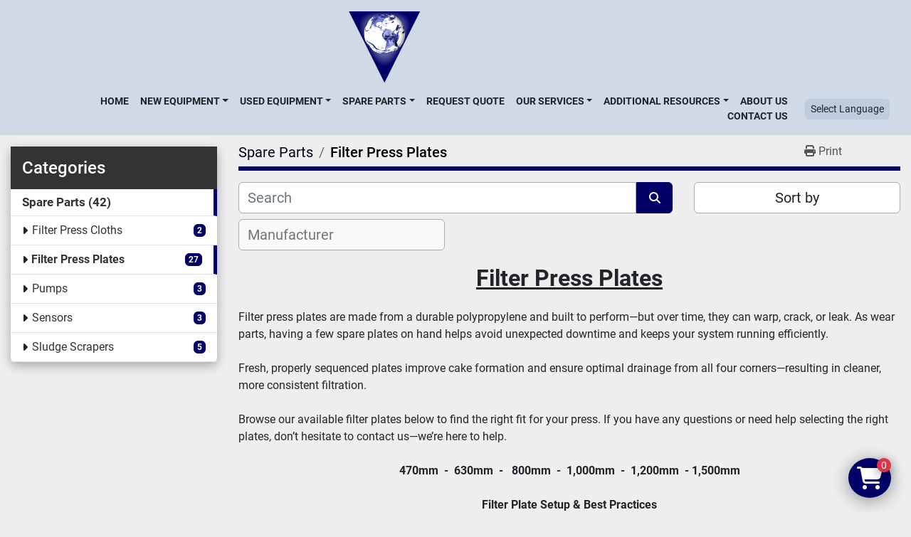

--- FILE ---
content_type: text/html; charset=utf-8
request_url: https://www.envirosolutions.com/spare-parts/filter-press-plates
body_size: 9677
content:
<!DOCTYPE html><html id="mh" lang="en"><head><title>Spare Parts - Filter Press Plates for sale at Enviro Solutions</title><meta content="Spare Parts - Filter Press Plates for sale at Enviro Solutions" property="title" /><meta content="text/html; charset=UTF-8" http-equiv="Content-Type" /><meta content="width=device-width, initial-scale=1.0" name="viewport" /><meta content="Find Filter Press Plates, Spare Parts and other Equipment for sale at Enviro Solutions." name="description" /><meta content="wss://system.machinio.com/cable" name="cable-url" /><meta content="Find Filter Press Plates, Spare Parts and other Equipment for sale at Enviro Solutions." property="og:description" /><meta content="Spare Parts - Filter Press Plates for sale at Enviro Solutions" property="og:title" /><meta content="website" property="og:type" /><meta content="summary_large_image" property="twitter:card" /><meta content="Spare Parts - Filter Press Plates for sale at Enviro Solutions" property="twitter:title" /><meta content="Find Filter Press Plates, Spare Parts and other Equipment for sale at Enviro Solutions." property="twitter:description" /><link href="https://i.machineryhost.com" rel="preconnect" /><link href="https://i.system.machinio.com" rel="preconnect" /><link href="https://s3.amazonaws.com" rel="preconnect" /><link href="https://www.googletagmanager.com" rel="preconnect" /><link rel="stylesheet" href="/styles/custom-211c216726a54e45207ace91e2dabc3f.css" media="all" /><link rel="stylesheet" href="/packs/css/918-ca3a6288.css" media="all" />
<link rel="stylesheet" href="/packs/css/application-5f9e7bfe.css" media="all" /><link href="https://www.envirosolutions.com/spare-parts/filter-press-plates" rel="canonical" /><meta content="https://www.envirosolutions.com/spare-parts/filter-press-plates" property="og:url" /><link href="https://www.envirosolutions.com/spare-parts/filter-press-plates?page=2" rel="next" /><script data-name="analytics" type="application/javascript">var script = document.createElement('script');
script.setAttribute('src', 'https://www.googletagmanager.com/gtag/js?id=G-9P4QKB40GK');
script.setAttribute('async', true);
document.head.appendChild(script);

window.dataLayer = window.dataLayer || [];
function gtag(){dataLayer.push(arguments);}



gtag('js', new Date());

gtag('config', 'G-9P4QKB40GK')


</script><meta name="google-site-verification" content="PO0klK0G8p6oMw6bHp4yThX-3WLvgpR3jK_EVGBZcgA" /><link rel="icon" type="image/x-icon" href="https://f.machineryhost.com/c07497a58361c0dee99e67f43e6f82a2/favicon.png" /><link rel="apple-touch-icon" type="image/png" href="https://f.machineryhost.com/c07497a58361c0dee99e67f43e6f82a2/favicon.png" /><script id="json-ld" type="application/ld+json">{ "@context" : "https://schema.org", "@type" : "LocalBusiness", "name" : "Enviro Solutions", "address" : "625 Humble Ave, San Antonio, TX 78225, USA", "url" : "https://www.envirosolutions.com", "image": "https://f.machineryhost.com/a012869311d64a44b5a0d567cd20de04/a1dd7e667d9c382be42235387e7ec417/og_image.jpeg", "telephone" : "+1 (210) 696-6300"}</script></head><body class="listings-page body-s2125 body-xl-container"><code data-configs="{&quot;currency&quot;:&quot;usd&quot;,&quot;convert_prices&quot;:false,&quot;gdpr_compliance&quot;:false,&quot;currency_iso_code&quot;:false,&quot;show_webshop_stripe_invoice_checkout_hint&quot;:false,&quot;private_price_webshop&quot;:false,&quot;enable_listing_quantity&quot;:false,&quot;allow_offer&quot;:false,&quot;terms_of_sales_path&quot;:null,&quot;automated_locale&quot;:false,&quot;primary_language_code&quot;:&quot;en&quot;,&quot;manual_languages&quot;:[&quot;en&quot;],&quot;controller_name&quot;:&quot;listings&quot;,&quot;webshop_type&quot;:&quot;ecommerce&quot;,&quot;create_webshop_lead&quot;:false,&quot;display_cookies_consent&quot;:null,&quot;privacy_policy_page&quot;:null,&quot;contact_form_attach_files_limit&quot;:10,&quot;submit_order_button_text&quot;:null,&quot;shopping_cart_header_title&quot;:null,&quot;custom_newsletter_button_title&quot;:null,&quot;enable_thank_you_page&quot;:null,&quot;restrict_lead_submission_by_buyer_location&quot;:false}"></code><div class="page-wrapper"><div class="hidden-print header-layout"><header class="site-header site-header__content full-width-2 d-flex flex-column flex-xxl-row align-items-stretch align-items-xl-center justify-content-between sticky-nav" id="site-header"><div class="d-flex align-items-center flex-shrink-0 justify-content-center mb-3 mb-xxl-0"><div class="site-header__logo mb-3 mb-md-0 "><a class="" href="/"><img class="" alt="Enviro Solutions" src="https://f.machineryhost.com/a012869311d64a44b5a0d567cd20de04/6e554a4daeeab37cfd4527f7f7123ced/logo.gif" /></a></div></div><div class="d-flex flex-row-reverse align-items-center justify-content-between flex-lg-column flex-xl-row align-items-xl-center"><nav class="primary-nav mr-xl-4"><ul class="primary-nav__navbar"><li class="primary-nav__item home"><a class="primary-nav__link" href="/">Home</a></li><li class="primary-nav__item"><div class="dropdown primary-nav__dropdown"><div aria-expanded="false" aria-haspopup="true" class="primary-nav__link dropdown-toggle" id="newDropdownMenuButton" role="button"><a href="/categories">New Equipment</a></div><div aria-labelledby="newDropdownMenuButton" class="dropdown-menu primary-nav__dropdown-menu m-0"><div class="overflow-auto" style="max-height: 600px;"><div class="d-flex"><div class="primary-nav__link-block"><a class="dropdown-item" href="/new/waste-water-treatment-systems">Waste Water Treatment Systems</a><a class="dropdown-item" href="/new/filter-presses">Filter Presses</a><a class="dropdown-item" href="/new/clarifiers">Clarifiers</a><a class="dropdown-item" href="/new/control-panels">Control Panels</a><a class="dropdown-item" href="/new/rectifiers">Rectifiers</a><a class="dropdown-item" href="/new/reverse-osmosis-units">Reverse Osmosis Units</a><hr /><a class="dropdown-item view-all" href="/new">View All</a></div></div></div></div></div></li><li class="primary-nav__item"><div class="dropdown primary-nav__dropdown"><div aria-expanded="false" aria-haspopup="true" class="primary-nav__link dropdown-toggle" id="usedDropdownMenuButton" role="button"><a href="/categories">Used Equipment</a></div><div aria-labelledby="usedDropdownMenuButton" class="dropdown-menu primary-nav__dropdown-menu m-0"><div class="overflow-auto" style="max-height: 600px;"><div class="d-flex"><div class="primary-nav__link-block"><a class="dropdown-item" href="/used/clarifiers">Clarifiers</a><a class="dropdown-item" href="/used/filter-press-plates">Filter Press Plates</a><a class="dropdown-item" href="/used/misc-equipment">Misc. Equipment</a><a class="dropdown-item" href="/used/plating-metal-finishing-accessories">Plating &amp; Metal Finishing Accessories</a><a class="dropdown-item" href="/used/pumps">Pumps</a><a class="dropdown-item" href="/used/rectifiers">Rectifiers</a><a class="dropdown-item" href="/used/tanks">Tanks</a><a class="dropdown-item" href="/used/used-filter-presses">Used Filter Presses</a><hr /><a class="dropdown-item view-all" href="/used">View All</a></div></div></div></div></div></li><li class="primary-nav__item"><div class="dropdown primary-nav__dropdown"><div aria-expanded="false" aria-haspopup="true" class="primary-nav__link dropdown-toggle" id="separateInventoryDropdownMenuButton" role="button"><a href="/spare-parts">Spare Parts</a></div><div aria-labelledby="separateInventoryDropdownMenuButton" class="dropdown-menu primary-nav__dropdown-menu m-0"><div class="d-flex"><div class="primary-nav__link-block"><a class="dropdown-item" href="/spare-parts/filter-press-cloths">Filter Press Cloths</a><a class="dropdown-item" href="/spare-parts/filter-press-plates">Filter Press Plates</a><a class="dropdown-item" href="/spare-parts/pumps">Pumps</a><a class="dropdown-item" href="/spare-parts/sensors">Sensors</a><a class="dropdown-item" href="/spare-parts/sludge-scrapers">Sludge Scrapers</a><hr /><a class="dropdown-item view-all" href="/spare-parts">View All</a></div></div></div></div></li><li class="primary-nav__item"><a class="primary-nav__link" href="/pages/request-quote">Request Quote</a></li><li class="primary-nav__item"><div class="dropdown primary-nav__dropdown"><div aria-expanded="false" aria-haspopup="true" class="primary-nav__link dropdown-toggle" id="pagesMenuButton7420" role="button">Our Services</div><div aria-labelledby="pagesMenuButton7420" class="dropdown-menu primary-nav__dropdown-menu m-0"><div class="d-flex"><div class="primary-nav__link-block"><a class="dropdown-item" href="/pages/equipment-financing">Equipment Financing</a><a class="dropdown-item" href="/pages/distributors-resellers-program">Distributors/Resellers Program</a><a class="dropdown-item" href="/pages/installation-services">Installation Services</a><a class="dropdown-item" href="/pages/service-contracts">Service Contracts</a></div></div></div></div></li><li class="primary-nav__item"><div class="dropdown primary-nav__dropdown"><div aria-expanded="false" aria-haspopup="true" class="primary-nav__link dropdown-toggle" id="pagesMenuButton7422" role="button">Additional Resources</div><div aria-labelledby="pagesMenuButton7422" class="dropdown-menu primary-nav__dropdown-menu m-0"><div class="d-flex"><div class="primary-nav__link-block"><a class="dropdown-item" href="/pages/conversion-charts">Conversion Charts</a><a class="dropdown-item" href="https://f.machineryhost.com/a012869311d64a44b5a0d567cd20de04/5e8af2072324be1a093a6a8a1467c537/FilterPressQuestionnaire%20(1).pdf" rel="noopener" target="_blank">Filter Press Questionnaire</a><a class="dropdown-item" href="https://f.machineryhost.com/a012869311d64a44b5a0d567cd20de04/0db912a1c5901bdbf6e427d359b31619/CGREngClothForm%20(1).pdf" rel="noopener" target="_blank">Cloth Form</a></div></div></div></div></li><li class="primary-nav__item"><a class="primary-nav__link" href="/pages/about-us">About Us</a></li><li class="primary-nav__item"><a class="primary-nav__link" href="/pages/contact-us">Contact Us</a></li></ul></nav><div class="hamburger-wrapper d-flex d-lg-none align-items-center" data-role="hamburger-menu"><button aria-label="Menu" class="hamburger hamburger--spin d-flex align-items-center" type="button"><div class="hamburger-box"><div class="hamburger-inner"></div></div></button><h5 class="ml-2 mb-0">Menu</h5></div><div class="site-header__languages-widget hidden-print mt-0 mt-lg-3 mt-xl-0" id="site-header-languages-widget"><div class="google-translate"><div class="dropdown google-translate-dropdown"><a aria-expanded="false" aria-haspopup="true" class="dropdown-toggle btn btn-sm btn-light" data-toggle="dropdown" href="#" id="google_translate_dropdown">Select Language</a><div aria-labelledby="google_translate_dropdown" class="dropdown-menu google-translate__dropdown-menu"><a class="dropdown-item" data-lang="en" href="#"><img alt="en" src="/packs/static/node_modules/svg-country-flags/svg/us-e834167e589569457e80.svg" /> <span class="notranslate">English</span></a><a class="dropdown-item" data-lang="es" href="#"><img alt="es-MX" src="/packs/static/node_modules/svg-country-flags/svg/mx-7a366c4de841361fe95c.svg" /> <span class="notranslate">Español</span></a><a class="dropdown-item" data-lang="de" href="#"><img alt="de" src="/packs/static/node_modules/svg-country-flags/svg/de-cfbb0cf09f502653fe85.svg" /> <span class="notranslate">Deutsch</span></a><a class="dropdown-item" data-lang="fr" href="#"><img alt="fr" src="/packs/static/node_modules/svg-country-flags/svg/fr-8bbb4186383e665cc3ee.svg" /> <span class="notranslate">Français</span></a><a class="dropdown-item" data-lang="it" href="#"><img alt="it" src="/packs/static/node_modules/svg-country-flags/svg/it-58e75cebaf765e503d29.svg" /> <span class="notranslate">Italiano</span></a><a class="dropdown-item" data-lang="nl" href="#"><img alt="nl" src="/packs/static/node_modules/svg-country-flags/svg/nl-a7fdb74e17089394b68c.svg" /> <span class="notranslate">Nederlands</span></a></div></div></div></div></div></header></div><div class="page-layout" id="page-layout"><div class="page-inner" id="page-inner"><code class="hidden" data-query-params="{&quot;category&quot;:&quot;spare-parts&quot;,&quot;subcategory&quot;:&quot;filter-press-plates&quot;,&quot;selected_categories&quot;:[&quot;Spare Parts&quot;],&quot;selected_subcategories&quot;:[&quot;Filter Press Plates&quot;],&quot;lang&quot;:&quot;en&quot;,&quot;path&quot;:&quot;/listings&quot;}"></code><div class="container"><div class="row"><div class="col-12 col-lg-3 pt-lg-3 mb-lg-4"><div class="categories pt-3 pt-lg-0 d-block"><a class="my-0 categories-tree__button btn btn-primary w-100 d-flex justify-content-between align-items-center" data-role="side-categories-toggle" href="#"><span>Categories</span><i class="fa fa-list-ul"></i></a><div class="categories-tree w-100 style_2" data-role="side-categories"><h4 class="categories-tree__header">Categories</h4><p class="categories-tree__main active"><a href="/spare-parts"><span>Spare Parts</span><span class="ml-1">42</span></a></p><ul class="categories-tree__sub"><li><a href="/spare-parts/filter-press-cloths">Filter Press Cloths</a><strong class="badge badge-primary ml-2 align-self-center">2</strong></li><li class="active"><a href="/spare-parts/filter-press-plates">Filter Press Plates</a><strong class="badge badge-primary ml-2 align-self-center">27</strong></li><li><a href="/spare-parts/pumps">Pumps</a><strong class="badge badge-primary ml-2 align-self-center">3</strong></li><li><a href="/spare-parts/sensors">Sensors</a><strong class="badge badge-primary ml-2 align-self-center">3</strong></li><li><a href="/spare-parts/sludge-scrapers">Sludge Scrapers</a><strong class="badge badge-primary ml-2 align-self-center">5</strong></li></ul></div></div></div><div class="col-12 col-lg-9 mt-1 mb-4"><div class="default-search-bar"><div class="index-header__outer row"><div class="index-header col-12"><div class="index-header__inner row"><nav aria-label="breadcrumb" class="py-2 col-lg-9 pl-0"><ol class="breadcrumb mb-0" itemscope="" itemtype="http://schema.org/BreadcrumbList"><li class="breadcrumb-item" itemid="/spare-parts" itemprop="itemListElement" itemscope="" itemtype="http://schema.org/ListItem"><meta content="1" itemprop="position" /><a itemprop="item" itemtype="http://schema.org/Thing" itemid="/spare-parts" itemscope="itemscope" href="/spare-parts"><span itemprop="name">Spare Parts</span></a></li><li class="breadcrumb-item active" itemid="/spare-parts/filter-press-plates" itemprop="itemListElement" itemscope="" itemtype="http://schema.org/ListItem"><meta content="2" itemprop="position" /><meta content="/spare-parts/filter-press-plates" itemid="/spare-parts/filter-press-plates" itemprop="item" itemscope="" itemtype="http://schema.org/Thing" /><h1 class="breadcrumb-title" content="Filter Press Plates" itemprop="name">Filter Press Plates</h1></li></ol></nav><div class="col-lg-3 pr-0 d-none d-lg-block utility-button__wrapper utility-button__wrapper--index"><button class="print-button btn mt-0" data-path="/print?category=spare-parts&amp;selected_categories%5B%5D=Spare+Parts&amp;selected_subcategories%5B%5D=Filter+Press+Plates&amp;subcategory=filter-press-plates" data-role="js-print-listings"><i class="fa fa-print"></i> <span>Print</span></button></div></div></div></div><div class="row"><div class="index-controls hidden-print m-0 col-12 col-lg-8"><div class="search__outer w-100"><form action="/spare-parts/filter-press-plates" class="search" method="get"><div class="row"><input aria-label="Search" autocomplete="off" class="search__input form-control col-10 col-lg-11" data-autocomplete-select-path="/spare-parts" data-role="searchbar" data-search-category="Spare Parts" data-separated-category="Spare Parts" name="q" placeholder="Search" type="search" /><button class="search__button btn col-2 col-lg-1 d-flex align-items-center justify-content-center" title="submit" type="submit"><i class="fa fa-search"></i></button></div></form><div class="autocomplete-wrapper"></div></div></div><a class="listing-filters-toggle btn btn-primary w-100 d-flex justify-content-between align-items-center mt-2 mb-3" href="#" id="filters-toggle-button"><span>Filters</span><i class="fa fa-filter"></i></a><div class="listing-filters row m-0 col-lg-4"><div class="p-0 col-12"><div class="btn-group w-100"><button class="btn btn-light bg-white dropdown-toggle sort-by-toggle text-truncate" data-toggle="dropdown" title="Sort by">Sort by</button><div class="dropdown-menu w-100"><button class="select-sort-by dropdown-item active" data-direction="" data-href="/listings" data-sort_by="">Relevance</button><button class="select-sort-by dropdown-item" data-direction="asc" data-href="/listings" data-sort_by="manufacturer">Manufacturer A-Z</button><button class="select-sort-by dropdown-item" data-direction="desc" data-href="/listings" data-sort_by="manufacturer">Manufacturer Z-A</button><button class="select-sort-by dropdown-item" data-direction="asc" data-href="/listings" data-sort_by="model">Model A-Z</button><button class="select-sort-by dropdown-item" data-direction="desc" data-href="/listings" data-sort_by="model">Model Z-A</button><button class="select-sort-by dropdown-item" data-direction="asc" data-href="/listings" data-sort_by="price">Price ascending</button><button class="select-sort-by dropdown-item" data-direction="desc" data-href="/listings" data-sort_by="price">Price descending</button><button class="select-sort-by dropdown-item" data-direction="asc" data-href="/listings" data-sort_by="year">Oldest</button><button class="select-sort-by dropdown-item" data-direction="desc" data-href="/listings" data-sort_by="year">Newest</button><button class="select-sort_by dropdown-item js-sorting-more-btn">Specifications</button></div></div></div></div><div class="listing-filters col-12 mt-2"><div class="hidden-print advanced-filters row"><div class="col-sm-12 col-md-5 col-lg-4 mb-2 mb-md-0 h-44"><select class="form-control w-100" hidden="true" id="js-manufacturer-select" multiple="true" name="manufacturer"></select></div><div class="col-sm-6 col-md-5 col-lg-4 mb-2 mb-md-0 h-44"><select class="form-control w-100" hidden="true" id="js-model-select" multiple="true" name="model"></select></div><div class="col-sm-6 col-md-2 col-lg-4 h-44"><select class="form-control w-100" data-translation="Year" hidden="true" id="js-year-select" multiple="true" name="year"></select></div></div></div></div></div><div class="mt-2"><div class="category-description ql-editor px-0 mt-2"><h2 style="text-align: center;"><strong><u>Filter Press Plates</u></strong></h2><p><br></p><p style="margin: 0px;"><span style="color: oklch(0.208 0.042 265.755);">Filter press plates are made from a durable polypropylene and built to perform</span>—but over time, they can warp, crack, or leak. As wear parts, having a few spare plates on hand helps avoid unexpected downtime and keeps your system running efficiently.</p><p style="margin: 0px;"><br></p><p>Fresh, properly sequenced plates improve cake formation and ensure optimal drainage from all four corners—resulting in cleaner, more consistent filtration.</p><p style="margin: 0px;"><br></p><p>Browse our available filter plates below to find the right fit for your press. If you have any questions or need help selecting the right plates, don’t hesitate to contact us—we’re here to help.</p><p><br></p><p style="text-align: center;"><a href="https://www.envirosolutions.com/spare-parts/filter-press-plates?q=470mm" rel="noopener noreferrer" target="_blank" style="color: oklch(0.208 0.042 265.755);"><strong>470mm&nbsp;</strong></a><strong style="color: oklch(0.208 0.042 265.755);">&nbsp;-&nbsp;</strong><a href="https://www.envirosolutions.com/spare-parts/filter-press-plates?q=630mm" rel="noopener noreferrer" target="_blank" style="color: oklch(0.208 0.042 265.755);"><strong>&nbsp;630mm</strong></a><strong style="color: oklch(0.208 0.042 265.755);">&nbsp;&nbsp;-&nbsp;&nbsp;</strong><a href="https://www.envirosolutions.com/spare-parts/filter-press-plates?q=800mm" rel="noopener noreferrer" target="_blank" style="color: oklch(0.208 0.042 265.755);"><strong>&nbsp;800mm</strong></a><strong style="color: oklch(0.208 0.042 265.755);">&nbsp;&nbsp;-&nbsp;&nbsp;</strong><a href="https://www.envirosolutions.com/spare-parts/filter-press-plates?q=1000mm" rel="noopener noreferrer" target="_blank" style="color: oklch(0.208 0.042 265.755);"><strong>1,000mm</strong></a><strong style="color: oklch(0.208 0.042 265.755);">&nbsp;&nbsp;-&nbsp;&nbsp;</strong><a href="https://www.envirosolutions.com/spare-parts/filter-press-plates?q=1200mm" rel="noopener noreferrer" target="_blank" style="color: oklch(0.208 0.042 265.755);"><strong>1,200mm</strong></a>  <strong>- </strong><a href="https://www.envirosolutions.com/spare-parts/filter-press-plates?q=1500mm" rel="noopener noreferrer" target="_blank" style="font-size: 16px; color: oklch(0.208 0.042 265.755);"><strong>1,500mm</strong></a></p><p><br></p><p style="text-align: center;"><a href="https://f.machineryhost.com/a012869311d64a44b5a0d567cd20de04/2eb4ff7ea01ff9375dc1c334bbe9099c/filter-plates1-b3-b-description.pdf" rel="noopener noreferrer" target="_blank" style="color: oklch(0.208 0.042 265.755);"><strong>Filter Plate Setup &amp; Best Practices</strong></a></p></div></div><div class="listings-index__outer"><div class="listings-index"><div class="row listings-grid" data-grids-amount="3"><div class="listing__wrapper mrc d-flex"><div class="listing w-100 d-flex flex-column"><div class="listing__content flex-grow-1 d-flex flex-column position-relative"><figure class="listing__image__wrapper position-relative"><div class="listing__num-pics position-absolute px-2 py-1 small text-white">4 images</div><a class="w-100" data-event-action="listing_image" data-id="974639" data-role="show-listing" href="/listings/974639-630mm-filter-press-plate-cgr-intermediate-1b-3b-configuration"><img alt="FPP-0630-G-I-1B: Filter Press Plate 630mm CGR 1B" class="listing__image w-100 position-relative listing-img lazy owl-lazy listing-img--horizontal" data-src="https://i.machineryhost.com/f61c7269e400bb30cf8c3a934e045fde/large-fpp-0630-g-i-1-b-filter-press-plate-630mm-cgr-1-b.jpg" src="/packs/static/listings/images/loading_image_en-664985bb0e7bb5c8be1b.svg" /></a></figure><div class="listing__content-wrapper d-flex flex-column"><h4 class="listing__title mb-3"><a data-role="show-listing" data-id="974639" href="/listings/974639-630mm-filter-press-plate-cgr-intermediate-1b-3b-configuration">630mm Filter Press Plate; [CGR] Intermediate, 1B &amp; 3B Configuration</a></h4><div class="listing__price text-primary font-weight-bold d-inline-block text-uppercase mb-3"><div class="listing-price-data  d-flex flex-column" data-listing-price="0"><span class="primary-price"></span></div></div><dl class="listing__specifications d-flex flex-wrap small px-2 py-1 align-items-start justify-content-between stock-number"><dt class="text-primary">Stock Number</dt><dd class="mb-0 font-weight-bold headings-text-color">FPP-0630-G-I-1B; FPP-0630-G-I-3B;</dd></dl><dl class="listing__specifications listing__specifications d-flex flex-wrap small px-2 py-1 align-items-start justify-content-between"><dt class="text-primary">Size</dt><dd class="mb-0 font-weight-bold headings-text-color">630mm</dd></dl><dl class="listing__specifications listing__specifications d-flex flex-wrap small px-2 py-1 align-items-start justify-content-between"><dt class="text-primary">Chamber volume (ft³)</dt><dd class="mb-0 font-weight-bold headings-text-color">0.30</dd></dl><dl class="listing__specifications listing__specifications d-flex flex-wrap small px-2 py-1 align-items-start justify-content-between"><dt class="text-primary">Filtration area (ft²)</dt><dd class="mb-0 font-weight-bold headings-text-color">6.35</dd></dl><div class="listing__description small headings-text-color">630mm Intermediate Filter Press Plate

Product: FPP-0630-G-I-1B; FPP-0630-G-I-3B

Specs

Size: 63...</div><a class="listing__details-link d-inline-block headings-text-color small font-weight-bold" data-event-action="details" data-id="974639" data-role="show-listing" href="/listings/974639-630mm-filter-press-plate-cgr-intermediate-1b-3b-configuration">See details</a></div></div><div class="listing__buttons d-flex flex-column"><button class="listing-btn--contact js-contact-btn btn btn-primary" data-listing-id="974639" title="Contact Us">Contact Us</button><button class="listing-btn--contact js-request-quote-btn btn btn-secondary" data-listing-id="974639" title="Request Quote">Request Quote</button></div></div></div><div class="listing__wrapper mrc d-flex"><div class="listing w-100 d-flex flex-column"><div class="listing__content flex-grow-1 d-flex flex-column position-relative"><figure class="listing__image__wrapper position-relative"><div class="listing__num-pics position-absolute px-2 py-1 small text-white">4 images</div><a class="w-100" data-event-action="listing_image" data-id="974642" data-role="show-listing" href="/listings/974642-630mm-filter-press-plate-cgr-head-plate"><img alt="FPP-0630-G-E-H: Filter Press Plate 630mm CGR Head" class="listing__image w-100 position-relative listing-img lazy owl-lazy listing-img--horizontal" data-src="https://i.machineryhost.com/6fba8b541d1292aa778cdb7d03ec8250/large-fpp-0630-g-e-h-filter-press-plate-630mm-cgr-head.jpg" src="/packs/static/listings/images/loading_image_en-664985bb0e7bb5c8be1b.svg" /></a></figure><div class="listing__content-wrapper d-flex flex-column"><h4 class="listing__title mb-3"><a data-role="show-listing" data-id="974642" href="/listings/974642-630mm-filter-press-plate-cgr-head-plate">630mm Filter Press Plate; [CGR] Head Plate</a></h4><div class="listing__price text-primary font-weight-bold d-inline-block text-uppercase mb-3"><div class="listing-price-data  d-flex flex-column" data-listing-price="0"><span class="primary-price"></span></div></div><dl class="listing__specifications d-flex flex-wrap small px-2 py-1 align-items-start justify-content-between stock-number"><dt class="text-primary">Stock Number</dt><dd class="mb-0 font-weight-bold headings-text-color">FPP-0630-G-E-H</dd></dl><dl class="listing__specifications listing__specifications d-flex flex-wrap small px-2 py-1 align-items-start justify-content-between"><dt class="text-primary">Size</dt><dd class="mb-0 font-weight-bold headings-text-color">630mm</dd></dl><dl class="listing__specifications listing__specifications d-flex flex-wrap small px-2 py-1 align-items-start justify-content-between"><dt class="text-primary">Chamber volume (ft³)</dt><dd class="mb-0 font-weight-bold headings-text-color">0.15</dd></dl><dl class="listing__specifications listing__specifications d-flex flex-wrap small px-2 py-1 align-items-start justify-content-between"><dt class="text-primary">Filtration area (ft²)</dt><dd class="mb-0 font-weight-bold headings-text-color">3.18</dd></dl><div class="listing__description small headings-text-color">630mm Filter Press Head Plate

Product: FPP-0630-G-E-H;

Specs

Size: 630mm x 630mm x 57mm

Plate...</div><a class="listing__details-link d-inline-block headings-text-color small font-weight-bold" data-event-action="details" data-id="974642" data-role="show-listing" href="/listings/974642-630mm-filter-press-plate-cgr-head-plate">See details</a></div></div><div class="listing__buttons d-flex flex-column"><button class="listing-btn--contact js-contact-btn btn btn-primary" data-listing-id="974642" title="Contact Us">Contact Us</button><button class="listing-btn--contact js-request-quote-btn btn btn-secondary" data-listing-id="974642" title="Request Quote">Request Quote</button></div></div></div><div class="listing__wrapper mrc d-flex"><div class="listing w-100 d-flex flex-column"><div class="listing__content flex-grow-1 d-flex flex-column position-relative"><figure class="listing__image__wrapper position-relative"><div class="listing__num-pics position-absolute px-2 py-1 small text-white">5 images</div><a class="w-100" data-event-action="listing_image" data-id="974641" data-role="show-listing" href="/listings/974641-630mm-filter-press-plate-cgr-tail-plate"><img alt="FPP-0630-G-E-T: Filter Press Plate 630mm CGR Tail" class="listing__image w-100 position-relative listing-img lazy owl-lazy listing-img--horizontal" data-src="https://i.machineryhost.com/0c7e3fdfe9831c168d8d2949e99f0a81/large-fpp-0630-g-e-t-filter-press-plate-630mm-cgr-tail.jpg" src="/packs/static/listings/images/loading_image_en-664985bb0e7bb5c8be1b.svg" /></a></figure><div class="listing__content-wrapper d-flex flex-column"><h4 class="listing__title mb-3"><a data-role="show-listing" data-id="974641" href="/listings/974641-630mm-filter-press-plate-cgr-tail-plate">630mm Filter Press Plate; [CGR] Tail Plate</a></h4><div class="listing__price text-primary font-weight-bold d-inline-block text-uppercase mb-3"><div class="listing-price-data  d-flex flex-column" data-listing-price="0"><span class="primary-price"></span></div></div><dl class="listing__specifications d-flex flex-wrap small px-2 py-1 align-items-start justify-content-between stock-number"><dt class="text-primary">Stock Number</dt><dd class="mb-0 font-weight-bold headings-text-color">FPP-0630-G-E-T</dd></dl><dl class="listing__specifications listing__specifications d-flex flex-wrap small px-2 py-1 align-items-start justify-content-between"><dt class="text-primary">Size</dt><dd class="mb-0 font-weight-bold headings-text-color">630mm</dd></dl><dl class="listing__specifications listing__specifications d-flex flex-wrap small px-2 py-1 align-items-start justify-content-between"><dt class="text-primary">Chamber volume (ft³)</dt><dd class="mb-0 font-weight-bold headings-text-color">0.15</dd></dl><dl class="listing__specifications listing__specifications d-flex flex-wrap small px-2 py-1 align-items-start justify-content-between"><dt class="text-primary">Filtration area (ft²)</dt><dd class="mb-0 font-weight-bold headings-text-color">3.18</dd></dl><div class="listing__description small headings-text-color">630mm Filter Press Tail Plate

Product: FPP-0630-G-E-T;

Specs

Size: 630mm x 630mm x 57mm

Plate...</div><a class="listing__details-link d-inline-block headings-text-color small font-weight-bold" data-event-action="details" data-id="974641" data-role="show-listing" href="/listings/974641-630mm-filter-press-plate-cgr-tail-plate">See details</a></div></div><div class="listing__buttons d-flex flex-column"><button class="listing-btn--contact js-contact-btn btn btn-primary" data-listing-id="974641" title="Contact Us">Contact Us</button><button class="listing-btn--contact js-request-quote-btn btn btn-secondary" data-listing-id="974641" title="Request Quote">Request Quote</button></div></div></div><div class="listing__wrapper mrc d-flex"><div class="listing w-100 d-flex flex-column"><div class="listing__content flex-grow-1 d-flex flex-column position-relative"><figure class="listing__image__wrapper position-relative"><div class="listing__num-pics position-absolute px-2 py-1 small text-white">2 images</div><a class="w-100" data-event-action="listing_image" data-id="974637" data-role="show-listing" href="/listings/974637-470mm-filter-press-plate-cgr-head-plate"><img alt="470mm Filter Press Plate; [CGR] Head Plate" class="listing__image w-100 position-relative listing-img lazy owl-lazy listing-img--horizontal" data-src="https://i.machineryhost.com/a012869311d64a44b5a0d567cd20de04/502e279dac6ef668e92a32b2ace34cb1/large-470mm-filter-press-plate-cgr-head-plate.jpg" src="/packs/static/listings/images/loading_image_en-664985bb0e7bb5c8be1b.svg" /></a></figure><div class="listing__content-wrapper d-flex flex-column"><h4 class="listing__title mb-3"><a data-role="show-listing" data-id="974637" href="/listings/974637-470mm-filter-press-plate-cgr-head-plate">470mm Filter Press Plate; [CGR] Head Plate</a></h4><div class="listing__price text-primary font-weight-bold d-inline-block text-uppercase mb-3"><div class="listing-price-data  d-flex flex-column" data-listing-price="0"><span class="primary-price"></span></div></div><dl class="listing__specifications d-flex flex-wrap small px-2 py-1 align-items-start justify-content-between stock-number"><dt class="text-primary">Stock Number</dt><dd class="mb-0 font-weight-bold headings-text-color">FPP-0470-G-E-H</dd></dl><dl class="listing__specifications listing__specifications d-flex flex-wrap small px-2 py-1 align-items-start justify-content-between"><dt class="text-primary">Size</dt><dd class="mb-0 font-weight-bold headings-text-color">470mm</dd></dl><dl class="listing__specifications listing__specifications d-flex flex-wrap small px-2 py-1 align-items-start justify-content-between"><dt class="text-primary">Chamber volume (ft³)</dt><dd class="mb-0 font-weight-bold headings-text-color">0.7</dd></dl><dl class="listing__specifications listing__specifications d-flex flex-wrap small px-2 py-1 align-items-start justify-content-between"><dt class="text-primary">Filtration area (ft²)</dt><dd class="mb-0 font-weight-bold headings-text-color">1.665</dd></dl><div class="listing__description small headings-text-color">470mm Filter Press Head Plate

Product: FPP-0470-G-E-H;

Specs

Size: 470mm x 470mm x 54mm

Plate...</div><a class="listing__details-link d-inline-block headings-text-color small font-weight-bold" data-event-action="details" data-id="974637" data-role="show-listing" href="/listings/974637-470mm-filter-press-plate-cgr-head-plate">See details</a></div></div><div class="listing__buttons d-flex flex-column"><button class="listing-btn--contact js-contact-btn btn btn-primary" data-listing-id="974637" title="Contact Us">Contact Us</button><button class="listing-btn--contact js-request-quote-btn btn btn-secondary" data-listing-id="974637" title="Request Quote">Request Quote</button></div></div></div><div class="listing__wrapper mrc d-flex"><div class="listing w-100 d-flex flex-column"><div class="listing__content flex-grow-1 d-flex flex-column position-relative"><figure class="listing__image__wrapper position-relative"><div class="listing__num-pics position-absolute px-2 py-1 small text-white">2 images</div><a class="w-100" data-event-action="listing_image" data-id="974638" data-role="show-listing" href="/listings/974638-470mm-filter-press-plate-cgr-tail-plate"><img alt="470mm Filter Press Plate; [CGR] Tail Plate" class="listing__image w-100 position-relative listing-img lazy owl-lazy listing-img--horizontal" data-src="https://i.machineryhost.com/a012869311d64a44b5a0d567cd20de04/221f679a3404a55c04b1a6b589e47ee4/large-470mm-filter-press-plate-cgr-tail-plate.jpg" src="/packs/static/listings/images/loading_image_en-664985bb0e7bb5c8be1b.svg" /></a></figure><div class="listing__content-wrapper d-flex flex-column"><h4 class="listing__title mb-3"><a data-role="show-listing" data-id="974638" href="/listings/974638-470mm-filter-press-plate-cgr-tail-plate">470mm Filter Press Plate; [CGR] Tail Plate</a></h4><div class="listing__price text-primary font-weight-bold d-inline-block text-uppercase mb-3"><div class="listing-price-data  d-flex flex-column" data-listing-price="0"><span class="primary-price"></span></div></div><dl class="listing__specifications d-flex flex-wrap small px-2 py-1 align-items-start justify-content-between stock-number"><dt class="text-primary">Stock Number</dt><dd class="mb-0 font-weight-bold headings-text-color">FPP-0470-G-E-T</dd></dl><dl class="listing__specifications listing__specifications d-flex flex-wrap small px-2 py-1 align-items-start justify-content-between"><dt class="text-primary">Size</dt><dd class="mb-0 font-weight-bold headings-text-color">470mm</dd></dl><dl class="listing__specifications listing__specifications d-flex flex-wrap small px-2 py-1 align-items-start justify-content-between"><dt class="text-primary">Chamber volume (ft³)</dt><dd class="mb-0 font-weight-bold headings-text-color">0.07</dd></dl><dl class="listing__specifications listing__specifications d-flex flex-wrap small px-2 py-1 align-items-start justify-content-between"><dt class="text-primary">Filtration area (ft²)</dt><dd class="mb-0 font-weight-bold headings-text-color">1.665</dd></dl><div class="listing__description small headings-text-color">470mm Filter Press Tail Plate

Product: FPP-0470-G-E-T;

Specs

Size: 470mm x 470mm x 54mm

Plate...</div><a class="listing__details-link d-inline-block headings-text-color small font-weight-bold" data-event-action="details" data-id="974638" data-role="show-listing" href="/listings/974638-470mm-filter-press-plate-cgr-tail-plate">See details</a></div></div><div class="listing__buttons d-flex flex-column"><button class="listing-btn--contact js-contact-btn btn btn-primary" data-listing-id="974638" title="Contact Us">Contact Us</button><button class="listing-btn--contact js-request-quote-btn btn btn-secondary" data-listing-id="974638" title="Request Quote">Request Quote</button></div></div></div><div class="listing__wrapper mrc d-flex"><div class="listing w-100 d-flex flex-column"><div class="listing__content flex-grow-1 d-flex flex-column position-relative"><figure class="listing__image__wrapper position-relative"><div class="listing__num-pics position-absolute px-2 py-1 small text-white">1 image</div><a class="w-100" data-event-action="listing_image" data-id="974654" data-role="show-listing" href="/listings/974654-1000mm-filter-press-plate-ncgr-head-plate"><img alt="FPP-1000-N-E-H: Filter Press Plate 1000mm NCGR Head" class="listing__image w-100 position-relative listing-img lazy owl-lazy listing-img--horizontal" data-src="https://i.machineryhost.com/535cf4501d64b19db414d268e7e2444a/large-fpp-1000-n-e-h-filter-press-plate-1000mm-ncgr-head.jpg" src="/packs/static/listings/images/loading_image_en-664985bb0e7bb5c8be1b.svg" /></a></figure><div class="listing__content-wrapper d-flex flex-column"><h4 class="listing__title mb-3"><a data-role="show-listing" data-id="974654" href="/listings/974654-1000mm-filter-press-plate-ncgr-head-plate">1000mm Filter Press Plate; [NCGR] Head Plate</a></h4><div class="listing__price text-primary font-weight-bold d-inline-block text-uppercase mb-3"><div class="listing-price-data  d-flex flex-column" data-listing-price="0"><span class="primary-price"></span></div></div><dl class="listing__specifications d-flex flex-wrap small px-2 py-1 align-items-start justify-content-between stock-number"><dt class="text-primary">Stock Number</dt><dd class="mb-0 font-weight-bold headings-text-color">FPP-1000-N-E-H</dd></dl><dl class="listing__specifications listing__specifications d-flex flex-wrap small px-2 py-1 align-items-start justify-content-between"><dt class="text-primary">Size</dt><dd class="mb-0 font-weight-bold headings-text-color">1000mm</dd></dl><dl class="listing__specifications listing__specifications d-flex flex-wrap small px-2 py-1 align-items-start justify-content-between"><dt class="text-primary">Chamber volume (ft³)</dt><dd class="mb-0 font-weight-bold headings-text-color">0.43</dd></dl><dl class="listing__specifications listing__specifications d-flex flex-wrap small px-2 py-1 align-items-start justify-content-between"><dt class="text-primary">Filtration area (ft²)</dt><dd class="mb-0 font-weight-bold headings-text-color">8.76</dd></dl><div class="listing__description small headings-text-color">1000mm Filter Press Head Plate

Product: FPP-1000-N-E-H;

Specs

Size: 1000mm x 1000mm x 57mm

Pl...</div><a class="listing__details-link d-inline-block headings-text-color small font-weight-bold" data-event-action="details" data-id="974654" data-role="show-listing" href="/listings/974654-1000mm-filter-press-plate-ncgr-head-plate">See details</a></div></div><div class="listing__buttons d-flex flex-column"><button class="listing-btn--contact js-contact-btn btn btn-primary" data-listing-id="974654" title="Contact Us">Contact Us</button><button class="listing-btn--contact js-request-quote-btn btn btn-secondary" data-listing-id="974654" title="Request Quote">Request Quote</button></div></div></div><div class="listing__wrapper mrc d-flex"><div class="listing w-100 d-flex flex-column"><div class="listing__content flex-grow-1 d-flex flex-column position-relative"><figure class="listing__image__wrapper position-relative"><div class="listing__num-pics position-absolute px-2 py-1 small text-white">1 image</div><a class="w-100" data-event-action="listing_image" data-id="974655" data-role="show-listing" href="/listings/974655-1000mm-filter-press-plate-ncgr-tail-plate"><img alt="FPP-1000-N-E-T: Filter Press Plate 1000mm NCGR Tail" class="listing__image w-100 position-relative listing-img lazy owl-lazy listing-img--horizontal" data-src="https://i.machineryhost.com/ed2e60a8be719efe3acf1bb01a99814a/large-fpp-1000-n-e-t-filter-press-plate-1000mm-ncgr-tail.jpg" src="/packs/static/listings/images/loading_image_en-664985bb0e7bb5c8be1b.svg" /></a></figure><div class="listing__content-wrapper d-flex flex-column"><h4 class="listing__title mb-3"><a data-role="show-listing" data-id="974655" href="/listings/974655-1000mm-filter-press-plate-ncgr-tail-plate">1000mm Filter Press Plate; [NCGR] Tail Plate</a></h4><div class="listing__price text-primary font-weight-bold d-inline-block text-uppercase mb-3"><div class="listing-price-data  d-flex flex-column" data-listing-price="0"><span class="primary-price"></span></div></div><dl class="listing__specifications d-flex flex-wrap small px-2 py-1 align-items-start justify-content-between stock-number"><dt class="text-primary">Stock Number</dt><dd class="mb-0 font-weight-bold headings-text-color">FPP-1000-N-E-T</dd></dl><dl class="listing__specifications listing__specifications d-flex flex-wrap small px-2 py-1 align-items-start justify-content-between"><dt class="text-primary">Size</dt><dd class="mb-0 font-weight-bold headings-text-color">1000mm</dd></dl><dl class="listing__specifications listing__specifications d-flex flex-wrap small px-2 py-1 align-items-start justify-content-between"><dt class="text-primary">Chamber volume (ft³)</dt><dd class="mb-0 font-weight-bold headings-text-color">0.43</dd></dl><dl class="listing__specifications listing__specifications d-flex flex-wrap small px-2 py-1 align-items-start justify-content-between"><dt class="text-primary">Filtration area (ft²)</dt><dd class="mb-0 font-weight-bold headings-text-color">8.76</dd></dl><div class="listing__description small headings-text-color">1000mm Filter Press Tail Plate

Product: FPP-1000-N-E-T;

Specs

Size: 1000mm x 1000mm x 57mm

Pl...</div><a class="listing__details-link d-inline-block headings-text-color small font-weight-bold" data-event-action="details" data-id="974655" data-role="show-listing" href="/listings/974655-1000mm-filter-press-plate-ncgr-tail-plate">See details</a></div></div><div class="listing__buttons d-flex flex-column"><button class="listing-btn--contact js-contact-btn btn btn-primary" data-listing-id="974655" title="Contact Us">Contact Us</button><button class="listing-btn--contact js-request-quote-btn btn btn-secondary" data-listing-id="974655" title="Request Quote">Request Quote</button></div></div></div><div class="listing__wrapper mrc d-flex"><div class="listing w-100 d-flex flex-column"><div class="listing__content flex-grow-1 d-flex flex-column position-relative"><figure class="listing__image__wrapper position-relative"><div class="listing__num-pics position-absolute px-2 py-1 small text-white">1 image</div><a class="w-100" data-event-action="listing_image" data-id="974653" data-role="show-listing" href="/listings/974653-1000mm-filter-press-plate-ncgr-intermediate-plate"><img alt="FPP-1000-N-I: Filter Press Plates 1000mm NCGR Intermediate" class="listing__image w-100 position-relative listing-img lazy owl-lazy listing-img--horizontal" data-src="https://i.machineryhost.com/b5fac1241178279dafe522d2fa31cb09/large-fpp-1000-n-i-filter-press-plates-1000mm-ncgr-intermediate.jpg" src="/packs/static/listings/images/loading_image_en-664985bb0e7bb5c8be1b.svg" /></a></figure><div class="listing__content-wrapper d-flex flex-column"><h4 class="listing__title mb-3"><a data-role="show-listing" data-id="974653" href="/listings/974653-1000mm-filter-press-plate-ncgr-intermediate-plate">1000mm Filter Press Plate; [NCGR] Intermediate Plate</a></h4><div class="listing__price text-primary font-weight-bold d-inline-block text-uppercase mb-3"><div class="listing-price-data  d-flex flex-column" data-listing-price="0"><span class="primary-price"></span></div></div><dl class="listing__specifications d-flex flex-wrap small px-2 py-1 align-items-start justify-content-between stock-number"><dt class="text-primary">Stock Number</dt><dd class="mb-0 font-weight-bold headings-text-color">FPP-1000-N-I</dd></dl><dl class="listing__specifications listing__specifications d-flex flex-wrap small px-2 py-1 align-items-start justify-content-between"><dt class="text-primary">Size</dt><dd class="mb-0 font-weight-bold headings-text-color">1000mm</dd></dl><dl class="listing__specifications listing__specifications d-flex flex-wrap small px-2 py-1 align-items-start justify-content-between"><dt class="text-primary">Chamber volume (ft³)</dt><dd class="mb-0 font-weight-bold headings-text-color">0.85</dd></dl><dl class="listing__specifications listing__specifications d-flex flex-wrap small px-2 py-1 align-items-start justify-content-between"><dt class="text-primary">Filtration area (ft²)</dt><dd class="mb-0 font-weight-bold headings-text-color">17.52</dd></dl><div class="listing__description small headings-text-color">1000mm Filter Press Intermediate Plate

Product: FPP-1000-N-E-I;

Specs

Size: 1000mm x 1000mm x ...</div><a class="listing__details-link d-inline-block headings-text-color small font-weight-bold" data-event-action="details" data-id="974653" data-role="show-listing" href="/listings/974653-1000mm-filter-press-plate-ncgr-intermediate-plate">See details</a></div></div><div class="listing__buttons d-flex flex-column"><button class="listing-btn--contact js-contact-btn btn btn-primary" data-listing-id="974653" title="Contact Us">Contact Us</button><button class="listing-btn--contact js-request-quote-btn btn btn-secondary" data-listing-id="974653" title="Request Quote">Request Quote</button></div></div></div><div class="listing__wrapper mrc d-flex"><div class="listing w-100 d-flex flex-column"><div class="listing__content flex-grow-1 d-flex flex-column position-relative"><figure class="listing__image__wrapper position-relative"><div class="listing__num-pics position-absolute px-2 py-1 small text-white">1 image</div><a class="w-100" data-event-action="listing_image" data-id="974650" data-role="show-listing" href="/listings/974650-800mm-filter-press-plate-ncgr-intermediate-plate"><img alt="FPP-0800-N-I: Filter Press Plate 800mm NCGR Intermediate" class="listing__image w-100 position-relative listing-img lazy owl-lazy listing-img--horizontal" data-src="https://i.machineryhost.com/48a58b542ef20d544e98f18359ea14b9/large-fpp-0800-n-i-filter-press-plate-800mm-ncgr-intermediate.jpg" src="/packs/static/listings/images/loading_image_en-664985bb0e7bb5c8be1b.svg" /></a></figure><div class="listing__content-wrapper d-flex flex-column"><h4 class="listing__title mb-3"><a data-role="show-listing" data-id="974650" href="/listings/974650-800mm-filter-press-plate-ncgr-intermediate-plate">800mm Filter Press Plate; [NCGR] Intermediate Plate</a></h4><div class="listing__price text-primary font-weight-bold d-inline-block text-uppercase mb-3"><div class="listing-price-data  d-flex flex-column" data-listing-price="0"><span class="primary-price"></span></div></div><dl class="listing__specifications d-flex flex-wrap small px-2 py-1 align-items-start justify-content-between stock-number"><dt class="text-primary">Stock Number</dt><dd class="mb-0 font-weight-bold headings-text-color">FPP-0800-N-I</dd></dl><dl class="listing__specifications listing__specifications d-flex flex-wrap small px-2 py-1 align-items-start justify-content-between"><dt class="text-primary">Size</dt><dd class="mb-0 font-weight-bold headings-text-color">800mm</dd></dl><dl class="listing__specifications listing__specifications d-flex flex-wrap small px-2 py-1 align-items-start justify-content-between"><dt class="text-primary">Chamber volume (ft³)</dt><dd class="mb-0 font-weight-bold headings-text-color">0.51</dd></dl><dl class="listing__specifications listing__specifications d-flex flex-wrap small px-2 py-1 align-items-start justify-content-between"><dt class="text-primary">Filtration area (ft²)</dt><dd class="mb-0 font-weight-bold headings-text-color">10.81</dd></dl><div class="listing__description small headings-text-color">800mm Filter Press Intermediate Plate

Product: FPP-800-N-E-I;

Specs

Size: 800mm x 800mm x 57mm...</div><a class="listing__details-link d-inline-block headings-text-color small font-weight-bold" data-event-action="details" data-id="974650" data-role="show-listing" href="/listings/974650-800mm-filter-press-plate-ncgr-intermediate-plate">See details</a></div></div><div class="listing__buttons d-flex flex-column"><button class="listing-btn--contact js-contact-btn btn btn-primary" data-listing-id="974650" title="Contact Us">Contact Us</button><button class="listing-btn--contact js-request-quote-btn btn btn-secondary" data-listing-id="974650" title="Request Quote">Request Quote</button></div></div></div><div class="listing__wrapper mrc d-flex"><div class="listing w-100 d-flex flex-column"><div class="listing__content flex-grow-1 d-flex flex-column position-relative"><figure class="listing__image__wrapper position-relative"><div class="listing__num-pics position-absolute px-2 py-1 small text-white">2 images</div><a class="w-100" data-event-action="listing_image" data-id="974635" data-role="show-listing" href="/listings/974635-470mm-filter-press-plate-cgr-intermediate-1b-3b-configuration"><img alt="470mm Filter Press Plate; [CGR] Intermediate, 1B &amp; 3B Configuration" class="listing__image w-100 position-relative listing-img lazy owl-lazy listing-img--horizontal" data-src="https://i.machineryhost.com/a012869311d64a44b5a0d567cd20de04/738be740627956d9bcc010df90b4055a/large-470mm-filter-press-plate-cgr-intermediate-1-b-and-3-b-configuration.jpg" src="/packs/static/listings/images/loading_image_en-664985bb0e7bb5c8be1b.svg" /></a></figure><div class="listing__content-wrapper d-flex flex-column"><h4 class="listing__title mb-3"><a data-role="show-listing" data-id="974635" href="/listings/974635-470mm-filter-press-plate-cgr-intermediate-1b-3b-configuration">470mm Filter Press Plate; [CGR] Intermediate, 1B &amp; 3B Configuration</a></h4><div class="listing__price text-primary font-weight-bold d-inline-block text-uppercase mb-3"><div class="listing-price-data  d-flex flex-column" data-listing-price="0"><span class="primary-price"></span></div></div><dl class="listing__specifications d-flex flex-wrap small px-2 py-1 align-items-start justify-content-between stock-number"><dt class="text-primary">Stock Number</dt><dd class="mb-0 font-weight-bold headings-text-color">FPP-0470-G-I (1B &amp; 3B)</dd></dl><dl class="listing__specifications listing__specifications d-flex flex-wrap small px-2 py-1 align-items-start justify-content-between"><dt class="text-primary">Size</dt><dd class="mb-0 font-weight-bold headings-text-color">470mm</dd></dl><dl class="listing__specifications listing__specifications d-flex flex-wrap small px-2 py-1 align-items-start justify-content-between"><dt class="text-primary">Chamber volume (ft³)</dt><dd class="mb-0 font-weight-bold headings-text-color">0.15</dd></dl><dl class="listing__specifications listing__specifications d-flex flex-wrap small px-2 py-1 align-items-start justify-content-between"><dt class="text-primary">Filtration area (ft²)</dt><dd class="mb-0 font-weight-bold headings-text-color">3.33</dd></dl><div class="listing__description small headings-text-color">470mm Intermediate Filter Press Plate

Product: FPP-0470-G-I-1B; FPP-0470-G-I-3B

Specs

Size: 47...</div><a class="listing__details-link d-inline-block headings-text-color small font-weight-bold" data-event-action="details" data-id="974635" data-role="show-listing" href="/listings/974635-470mm-filter-press-plate-cgr-intermediate-1b-3b-configuration">See details</a></div></div><div class="listing__buttons d-flex flex-column"><button class="listing-btn--contact js-contact-btn btn btn-primary" data-listing-id="974635" title="Contact Us">Contact Us</button><button class="listing-btn--contact js-request-quote-btn btn btn-secondary" data-listing-id="974635" title="Request Quote">Request Quote</button></div></div></div><div class="listing__wrapper mrc d-flex"><div class="listing w-100 d-flex flex-column"><div class="listing__content flex-grow-1 d-flex flex-column position-relative"><figure class="listing__image__wrapper position-relative"><div class="listing__num-pics position-absolute px-2 py-1 small text-white">2 images</div><a class="w-100" data-event-action="listing_image" data-id="974660" data-role="show-listing" href="/listings/974660-1200mm-filter-press-plate-ncgr-intermediate-plate"><img alt="1200mm Filter Press Plate; [NCGR] Intermediate Plate" class="listing__image w-100 position-relative listing-img lazy owl-lazy listing-img--horizontal" data-src="https://i.machineryhost.com/a012869311d64a44b5a0d567cd20de04/2c772a95f7ebe4bc28ac1d1d2b01492c/large-1200mm-filter-press-plate-ncgr-intermediate-plate.jpg" src="/packs/static/listings/images/loading_image_en-664985bb0e7bb5c8be1b.svg" /></a></figure><div class="listing__content-wrapper d-flex flex-column"><h4 class="listing__title mb-3"><a data-role="show-listing" data-id="974660" href="/listings/974660-1200mm-filter-press-plate-ncgr-intermediate-plate">1200mm Filter Press Plate; [NCGR] Intermediate Plate</a></h4><div class="listing__price text-primary font-weight-bold d-inline-block text-uppercase mb-3"><div class="listing-price-data  d-flex flex-column" data-listing-price="0"><span class="primary-price"></span></div></div><dl class="listing__specifications d-flex flex-wrap small px-2 py-1 align-items-start justify-content-between stock-number"><dt class="text-primary">Stock Number</dt><dd class="mb-0 font-weight-bold headings-text-color">FPP-1200-N-I</dd></dl><dl class="listing__specifications listing__specifications d-flex flex-wrap small px-2 py-1 align-items-start justify-content-between"><dt class="text-primary">Size</dt><dd class="mb-0 font-weight-bold headings-text-color">1200mm</dd></dl><dl class="listing__specifications listing__specifications d-flex flex-wrap small px-2 py-1 align-items-start justify-content-between"><dt class="text-primary">Chamber volume (ft³)</dt><dd class="mb-0 font-weight-bold headings-text-color">0.98</dd></dl><dl class="listing__specifications listing__specifications d-flex flex-wrap small px-2 py-1 align-items-start justify-content-between"><dt class="text-primary">Filtration area (ft²)</dt><dd class="mb-0 font-weight-bold headings-text-color">25.40</dd></dl><div class="listing__description small headings-text-color">1200mm Filter Press Intermediate Plate

Product: FPP-1200-N-I;

Specs

Size: 1200mm x 1200mm x 57...</div><a class="listing__details-link d-inline-block headings-text-color small font-weight-bold" data-event-action="details" data-id="974660" data-role="show-listing" href="/listings/974660-1200mm-filter-press-plate-ncgr-intermediate-plate">See details</a></div></div><div class="listing__buttons d-flex flex-column"><button class="listing-btn--contact js-contact-btn btn btn-primary" data-listing-id="974660" title="Contact Us">Contact Us</button><button class="listing-btn--contact js-request-quote-btn btn btn-secondary" data-listing-id="974660" title="Request Quote">Request Quote</button></div></div></div><div class="listing__wrapper mrc d-flex"><div class="listing w-100 d-flex flex-column"><div class="listing__content flex-grow-1 d-flex flex-column position-relative"><figure class="listing__image__wrapper position-relative"><div class="listing__num-pics position-absolute px-2 py-1 small text-white">5 images</div><a class="w-100" data-event-action="listing_image" data-id="974656" data-role="show-listing" href="/listings/974656-1000mm-filter-press-plate-cgr-intermediate-1b-3b-configuration"><img alt="FPP-1000-G-I-1B: Filter Press Plate 1000mm CGR 1B" class="listing__image w-100 position-relative listing-img lazy owl-lazy listing-img--horizontal" data-src="https://i.machineryhost.com/99fe6340f835afb2975158f48325647c/large-fpp-1000-g-i-1-b-filter-press-plate-1000mm-cgr-1-b.jpg" src="/packs/static/listings/images/loading_image_en-664985bb0e7bb5c8be1b.svg" /></a></figure><div class="listing__content-wrapper d-flex flex-column"><h4 class="listing__title mb-3"><a data-role="show-listing" data-id="974656" href="/listings/974656-1000mm-filter-press-plate-cgr-intermediate-1b-3b-configuration">1000mm Filter Press Plate; [CGR] Intermediate, 1B &amp; 3B Configuration</a></h4><div class="listing__price text-primary font-weight-bold d-inline-block text-uppercase mb-3"><div class="listing-price-data  d-flex flex-column" data-listing-price="0"><span class="primary-price"></span></div></div><dl class="listing__specifications d-flex flex-wrap small px-2 py-1 align-items-start justify-content-between stock-number"><dt class="text-primary">Stock Number</dt><dd class="mb-0 font-weight-bold headings-text-color">FPP-1000-G-I-1B; FPP-1000-G-I-3B</dd></dl><dl class="listing__specifications listing__specifications d-flex flex-wrap small px-2 py-1 align-items-start justify-content-between"><dt class="text-primary">Size</dt><dd class="mb-0 font-weight-bold headings-text-color">1000mm</dd></dl><dl class="listing__specifications listing__specifications d-flex flex-wrap small px-2 py-1 align-items-start justify-content-between"><dt class="text-primary">Chamber volume (ft³)</dt><dd class="mb-0 font-weight-bold headings-text-color">0.85</dd></dl><dl class="listing__specifications listing__specifications d-flex flex-wrap small px-2 py-1 align-items-start justify-content-between"><dt class="text-primary">Filtration area (ft²)</dt><dd class="mb-0 font-weight-bold headings-text-color">17.44</dd></dl><div class="listing__description small headings-text-color">1000mm Intermediate Filter Press Plate

Product: FPP-1000-G-I-1B; FPP-1000-G-I-3B

Specs

Size: 1...</div><a class="listing__details-link d-inline-block headings-text-color small font-weight-bold" data-event-action="details" data-id="974656" data-role="show-listing" href="/listings/974656-1000mm-filter-press-plate-cgr-intermediate-1b-3b-configuration">See details</a></div></div><div class="listing__buttons d-flex flex-column"><button class="listing-btn--contact js-contact-btn btn btn-primary" data-listing-id="974656" title="Contact Us">Contact Us</button><button class="listing-btn--contact js-request-quote-btn btn btn-secondary" data-listing-id="974656" title="Request Quote">Request Quote</button></div></div></div></div></div><div class="row"><div class="mt-ggw col-8 offset-2"><nav aria-label="pager" role="navigation"><div class="pagination justify-content-center notranslate"><ul class="d-flex"><li class="page-item active"><a class="page-link" href="/spare-parts/filter-press-plates">1</a></li><li class="page-item"><a rel="next" class="page-link" href="/spare-parts/filter-press-plates?page=2">2</a></li><li class="page-item"><a class="page-link" href="/spare-parts/filter-press-plates?page=3">3</a></li><li class="page-item"><a rel="next" class="page-link" href="/spare-parts/filter-press-plates?page=2">&rsaquo;</a></li><li class="page-item"><a class="page-link" href="/spare-parts/filter-press-plates?page=3">&raquo;</a></li></ul></div></nav></div><div class="col-2 d-none d-md-block mt-ggw"><div class="float-right"><div class="btn-group"><button class="btn btn-light bg-white dropdown-toggle border" data-toggle="dropdown">Per Page: 12</button><div class="dropdown-menu"><a class="select-per-page dropdown-item active" href="#">12</a><a class="select-per-page dropdown-item" href="#">24</a><a class="select-per-page dropdown-item" href="#">48</a><a class="select-per-page dropdown-item" href="#">96</a></div></div></div></div></div></div></div></div></div><div itemscope="" itemtype="http://schema.org/Product"><meta content="Filter Press Plates" itemprop="name" /><div itemprop="offers" itemscope="" itemtype="http://schema.org/AggregateOffer"><meta content="http://schema.org/InStock" itemprop="availability" /><meta content="27" itemprop="offerCount" /><meta content="300" itemprop="lowPrice" /><meta content="700" itemprop="highPrice" /><meta content="USD" itemprop="priceCurrency" /></div></div></div><footer class="site-footer simple" id="site-footer"><div class="container-fluid"><div class="row justify-content-center"><div class="text-center d-flex flex-column justify-content-center col-12"><div class="d-flex flex-wrap justify-content-center"><div class="site-footer__logo m-2 "><a class="" aria-label="Enviro Solutions" href="/"><img alt="Enviro Solutions" class="lazy" data-src="https://f.machineryhost.com/a012869311d64a44b5a0d567cd20de04/6e554a4daeeab37cfd4527f7f7123ced/logo.gif" /></a></div></div></div></div></div><div class="container"><div class="row"><div class="col-12 text-center d-flex justify-content-center flex-column"><ul class="footer-nav nav"><li class="footer-nav__item"><a class="footer-nav__link active" href="/listings">Inventory</a></li><li class="footer-nav__item"><a class="footer-nav__link active" href="/spare-parts">Spare Parts</a></li><li class="footer-nav__item"><a class="footer-nav__link active" href="/pages/request-quote">Request Quote</a></li><li class="footer-nav__item"><a class="footer-nav__link active" href="/pages/contact-us">Contact Us</a></li><li class="footer-nav__item"><a class="footer-nav__link active" href="/pages/terms-conditions-of-sale">Terms &amp; Conditions of Sale</a></li><li class="footer-nav__item"><a class="footer-nav__link active" href="https://www.envirosolutions.us/" target="_blank">Click Here to View Our Classic Website EnviroSolutions.us</a></li><li class="footer-nav__item"><a class="footer-nav__link active" href="https://www.lstindustries.com/" target="_blank">Click Here to Go to Our Parent Company LSTindustries.com</a></li></ul><div class="external-links site-footer__external-links d-flex flex-wrap justify-content-center"><a aria-label="youtube" class="social-link notranslate youtube btn btn-outline-primary d-flex align-items-center justify-content-center flex-shrink-0" href="http://www.youtube.com/user/EnviroSolutionsLST" rel="noopener" target="_blank"><i class="fa-youtube fa-brands"></i><span class="sr-only">youtube</span></a><a aria-label="facebook" class="social-link notranslate facebook btn btn-outline-primary d-flex align-items-center justify-content-center flex-shrink-0" href="https://www.facebook.com/pages/Enviro-Solutions/231189710237319" rel="noopener" target="_blank"><i class="fa-facebook-f fa-brands"></i><span class="sr-only">facebook</span></a><a aria-label="ebay" class="social-link notranslate ebay btn btn-outline-primary d-flex align-items-center justify-content-center flex-shrink-0" href="http://stores.ebay.com/envirosolutions/" rel="noopener" target="_blank"><i class="fa-ebay fa-brands"></i><span class="sr-only">ebay</span></a></div></div></div><div class="row"><div class="col-12 text-center"><div class="backlink mb-2"><a href="https://www.machinio.com/system" rel="noopener" target="_blank">Machinio System</a> website by <a href="https://www.machinio.com" rel="noopener" target="_blank">Machinio</a></div></div></div></div></footer><div class="fixed_container d-print-none"><code data-paypal-sid="2125"></code><code data-paypal-key="AbZm7wmawIn8JdgIlrC-4dTBsVGepJOZzKTyvKRhFRicSJd1mjosBd4XnyGDe7JR9kBOcqmtuiPcaCNs"></code><code data-paypal-default-currency="USD"></code><div class="shopping-cart-icon" data-role="shopping-cart-icon"><div class="floating-btn"><i class="fa-solid fa-cart-shopping"></i><span class="floating-btn--background"><div class="floating-btn--indicator text-center"></div></span></div></div></div></div></div><script>
//<![CDATA[
var _rollbarConfig = {
  accessToken: "aec4e181ec6a45498ca430cb2d1dcff8",
  captureUncaught: true,
  captureUnhandledRejections: true,
  ignoredMessages: [
    '(.*)QuotaExceededError:(.*)',
    '(.*)DOM Exception 22:(.*)',
    'QuotaExceededError(.*)',
    'DOM Exception 22(.*)',
    'DOM Exception 22: QuotaExceededError: An attempt was made to add something to storage that exceeded the quota.',
    'The quota has been exceeded.',
    'Object Not Found Matching Id',
    'Script error.',
    '(.*)[lgst]\\.a\\.init is not a function\\.(.*)',
    "SyntaxError: Unexpected keyword 'this'",
    "Cannot read properties of null \\(reading .style.\\)",
    "null is not an object \\(evaluating .a\\.style.\\)",
    "Can't find variable: gmo",
    "scrollReadRandom",
    "replaceChildren is not a function",
    "Cannot read properties of undefined \\(reading .value.\\)"
  ],
  payload: {
    environment: "production"
  }
};
//]]>
</script><script src="/packs/js/runtime-4e83ecbc66661d7bb1f5.js" defer="defer"></script>
<script src="/packs/js/692-1ab0e0c46d8705502bce.js" defer="defer"></script>
<script src="/packs/js/706-cee65121c381e619848d.js" defer="defer"></script>
<script src="/packs/js/635-0afd58c9e729fe544641.js" defer="defer"></script>
<script src="/packs/js/918-9a6f14d0cc992d20f83e.js" defer="defer"></script>
<script src="/packs/js/989-1335ce700e1b197b2d49.js" defer="defer"></script>
<script src="/packs/js/162-de536d99abe3cac61da0.js" defer="defer"></script>
<script src="/packs/js/application-182fe7022b3d27ec462a.js" defer="defer"></script>
<script src="/packs/js/624-94c5ec60afc06453862e.js" defer="defer"></script>
<script src="/packs/js/rollbar-1c051f26f9e7b1752fca.js" defer="defer"></script>
<script src="/packs/js/368-8e0a32fe4c52b049fb40.js" defer="defer"></script>
<script src="/packs/js/language_widget-7fd9400807aa2be592dc.js" defer="defer"></script>
<script src="/packs/js/764-c077c878bdeb25835260.js" defer="defer"></script>
<script src="/packs/js/841-90387483698fdd9030e6.js" defer="defer"></script>
<script src="/packs/js/gallery-27601d96fa6951f8d87e.js" defer="defer"></script>
<script src="/packs/js/webshop-3135a1c79e8f1a67d25d.js" defer="defer"></script>
<script src="/packs/js/sticky_header-60e519ca963dffe0bd64.js" defer="defer"></script>
<script src="/packs/js/owl_carousel-dca796c866e00378e552.js" defer="defer"></script><script async data-id="79228" src="https://cdn.widgetwhats.com/script.min.js"></script><script crossorigin="anonymous" src="https://kit.fontawesome.com/722e3adc3e.js"></script><script src="https://cdnjs.cloudflare.com/polyfill/v3/polyfill.min.js?version=4.8.0&amp;features=Element.prototype.replaceChildren"></script></body></html>